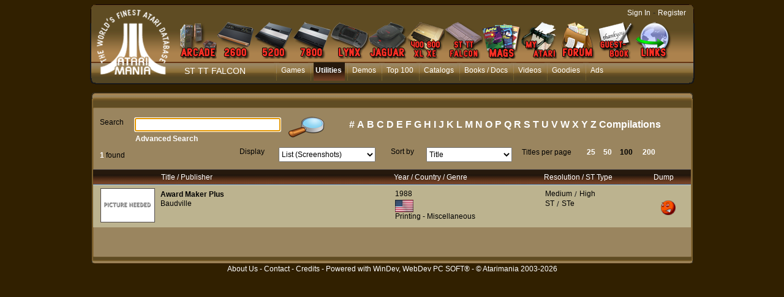

--- FILE ---
content_type: text/html; charset=utf-8
request_url: https://www.atarimania.com/list_utilities_atari-st-p_total-page-step-publisher_1-1-100-1106_S_U.html
body_size: 14636
content:
<!DOCTYPE html PUBLIC "-//W3C//DTD HTML 4.01 Transitional//EN"><!-- pgeLstSoft 29/12/2025 14:40 WEBDEV 28 28.0.459.14 --><html><head><meta http-equiv="Content-Type" content="text/html; charset=UTF-8">
<title>List of Atari ST Utilities : Baudville, page 1, </title><meta name="generator" content="WEBDEV">
<meta http-equiv="" content="">
<meta name="Description" lang="en" content="List of Atari ST Utilities : Baudville, page 1, , atari dumps, manuals, instructions">
<meta name="keywords" lang="en" content="">
<meta http-equiv="X-UA-Compatible" content="IE=5"><script type='text/javascript' src='jquery-1.3.min.js'></script>
<script type='text/javascript' src='jquery.jqDock.js'></script><!-- Google tag (gtag.js) -->
<script async src="https://www.googletagmanager.com/gtag/js?id=G-H51FQ481PS"></script>
<script>
  window.dataLayer = window.dataLayer || [];
  function gtag(){dataLayer.push(arguments);}
  gtag('js', new Date());

  gtag('config', 'G-H51FQ481PS');
</script><style type="text/css">.wblien,.wblienHorsZTR {border:0;background:transparent;padding:0;text-align:center;box-shadow:none;_line-height:normal;-webkit-box-decoration-break: clone;box-decoration-break: clone;}.wblienHorsZTR {border:0 !important;background:transparent !important;outline-width:0 !important;} .wblienHorsZTR:not([class^=l-]) {box-shadow: none !important;}a:active{}a:visited{}*::-moz-selection{color:#FFFFFF;background-color:#000080;}::selection{color:#FFFFFF;background-color:#000080;}</style><link rel="stylesheet" type="text/css" href="res/standard.css?100011b657ba0">
<link rel="stylesheet" type="text/css" href="res/static.css?10002f8147c1f">
<style type="text/css">/*<!--*/.btnvalignmiddle { display:inline;display:inline-table;display:inline-block;display:table-cell;_display:inline-block;vertical-align:middle;*margin-top: expression(this.offsetHeight < this.parentNode.offsetHeight ? parseInt((this.parentNode.offsetHeight - this.offsetHeight) / 2) + "px" : "0"); }.btnvalignbottom { display:inline;display:inline-table;display:inline-block;display:table-cell;_display:inline-block;vertical-align:bottom;*margin-top: expression(this.offsetHeight < this.parentNode.offsetHeight ? parseInt((this.parentNode.offsetHeight - this.offsetHeight)	) + "px" : "0"); }.wbplanche:active { _background-position-x: -300% !important;}/*-->*/</style><link rel="stylesheet" type="text/css" href="atarimania.css?10000079e69ba">
<link rel="stylesheet" type="text/css" href="palette-atarimania.css?10000bc3b63ac">
<link rel="stylesheet" type="text/css" href="palette-Default.css?10000a03eb4ac">
<style type="text/css">
body{ position:relative;overflow:auto;width:100%;margin:0;text-align:center;} body{}html,body {background-color:#312000;position:relative;}#page{position:relative; min-width:1005px;width:auto !important;width:1005px;}.l-0{background-image:url(FondMenu.png);background-repeat:repeat-x;}.l-5{font-family:Verdana, Arial, Helvetica, sans-serif;font-size:14px;color:#FFFFFF;text-decoration:none ;}.l-7{background-image:url(milieu.png);background-repeat:repeat-y;}.l-9{background-color:#FFFFFF;}.l-10{background-image:url(pannel_h.png);background-repeat:repeat-x;}.l-15{background-color:#BCB38F;}.l-16{background-color:#B6AA7C;}.l-79{background-image:url(fond_orange.png);background-repeat:repeat-x;}.l-86{background-image:url(bandeau_b.png);background-repeat:repeat-x;}.M4{width:844px;height:100%;}#M4,#tzM4{    text-align:left;vertical-align:top;}.dzM4{width:844px;height:100%;;overflow-x:hidden;;overflow-y:hidden;position:relative;height:100%;}#M5,#tzM5{    text-align:left;vertical-align:top;}#M6{cursor:pointer;}#fztzM7,#tzM7{    }.A10{height:267px;}.A11{height:30px;}.C12{height:81px;}.C2{width:238px;height:22px;}.C4{width:158px;height:24px;}.C5{width:565px;height:25px;}.C6{width:140px;height:24px;}.dzA10{width:1005px;;overflow-x:hidden;position:static;min-height:267px;height:auto !important;height:267px;}.dzA11{width:945px;height:30px;;overflow-x:hidden;;overflow-y:hidden;position:static;}.A11{height:30px;}#con-A1,#bzcon-A1{border-top:solid 1px #a7c9e4;border-right:none;border-bottom:none;border-left:none;border-collapse:collapse;empty-cells:show;border-spacing:0;}</style>
<style type="text/css" id="rgs-A1-1"> id id#zrl_1_A51,#tzzrl_1_A51{    } id#zrl_1_A58,#tzzrl_1_A58{    text-align:left;vertical-align:top;}</style><style type="text/css">#A32,#bzA32{border-top:solid 1px #504a4a;border-right:none;border-bottom:solid 1px #504a4a;border-left:none;border-collapse:collapse;empty-cells:show;border-spacing:0;}#A35,#tzA35{    text-align:left;vertical-align:top;}.dzC12{width:960px;height:81px;;overflow-x:hidden;;overflow-y:hidden;position:static;}.dzC5{width:565px;height:25px;;overflow-x:hidden;;overflow-y:hidden;position:static;}#fzC7,#tzC7{    }#fzC8,#tzC8{    }#fzC9,#tzC9{    }#fzC10,#tzC10{    }#fzC11,#tzC11{    }#fzC1,#tzC1{    width:199px;height:20px;}.dzC1{width:199px;height:20px;;overflow-x:hidden;;overflow-y:hidden;position:static;}.dzC1{width:199px;height:20px;;overflow-x:hidden;;overflow-y:hidden;position:static;}.C12{height:81px;}.dzC12{;overflow-x:hidden;;overflow-y:hidden;position:static;}.A10{height:267px;}.wbplanche{background-repeat:repeat;background-position:0% 0%;background-attachment:scroll;background-size:auto auto;background-origin:padding-box;}.wbplancheLibInc{_font-size:1px;}</style></head><body onkeypress="clWDUtil.pfGetTraitement('PGELSTSOFT',3,void 0)(event); " onload=";clWDUtil.pfGetTraitement('PGELSTSOFT',15,void 0)(event); " onunload="clWDUtil.pfGetTraitement('PGELSTSOFT',16,'_COM')(event); "><div style="width: 1005px;height: 895px; margin:auto;text-align: left;position:relative;"><form name="PGELSTSOFT" action="?param=total-page-step-publisher&amp;value=1-1-100-1106&amp;system=S&amp;type=U&amp;AWPID510833C0=04712FE29C0CABEFBE603979D80F5779932A9066" target="_self" method="post" class="ancragecenter"><div class="h-0"><input type="hidden" name="WD_JSON_PROPRIETE_" value="{&quot;m_oProprietesSecurisees&quot;:{&quot;C7&quot;:{&quot;12&quot;:1},&quot;C10&quot;:{&quot;12&quot;:1}}}"/><input type="hidden" name="WD_BUTTON_CLICK_" value="C13"><input type="hidden" name="WD_ACTION_" value=""></div><table style="height:100%;width:1005px"><tr valign="top" style="height:100%"><td><table style="width:1005px"><tr valign="top"><td style="width:1005px"><div style="height:100%;min-width:1005px;width:auto !important;width:1005px;" class="lh0"><div  style="display:block;height:100% !important;" id="page" class="clearfix"><div  style="clear:left;float:left;display:inline;min-width:1005px;width:auto !important;width:1005px;"><div  style="float:left;display:inline;min-height:143px;height:auto !important;height:143px;"><div  style="min-width:18px;width:auto !important;width:18px;"><img src="GaucheMenu.png" width="18" height="143" hspace=0 vspace=0 border=0 alt="" name="M3" id="M3" class="Txt padding"></div></div><div  style="float:left;display:inline;min-height:143px;height:auto !important;height:143px;"><table id="M1" style="position:relative;">
<tr><td height="143" width="969" class="l-0 M1" valign="top"><table style="position:relative;width:100%;height:100%;"><tr style="height:100%"><td><div class="lh0 vbox"><!--[if !IE]>--><table style="height:100%;width:100%"><tr valign="top" style="height:100%"><td><!--<![endif]--><table style="width:969px;height:100.00%"><tr valign="top" style="height:100%"><td style="width:124px"><div style="height:100%;min-width:124px;width:auto !important;width:124px;" class="lh0"><div  style="float:left;margin:3px 0 0;display:inline;min-height:129px;height:auto !important;height:129px;"><div  style="min-width:124px;width:auto !important;width:124px;"><img src="atarimania_logo_2.png" width="124" height="129" hspace=0 vspace=0 border=0 alt="" name="M6" onclick="clWDUtil.pfGetTraitement('M6',0,void 0)(event); " id="M6" class="Txt padding"></div></div></div></td><td style="width:845px"><div style="height:100%;min-width:845px;width:auto !important;width:845px;" class="lh0"><table style="width:845px;height:100.00%"><tr valign="top" style="height:14px"><td style="width:845px"></td></tr><tr valign="top" style="height:100.00%"><td style="width:845px"><div style="height:100%;min-width:845px;width:auto !important;width:845px;" class="lh0"><div class="lh0 vbox" style="padding-left:1px"><div class="lh0 dzSpan dzM4" id="dzM4" style=" "><span style="position:absolute;top:0px;left:0px;width:100%;height:100%;"><table height="100%" width="844px"><tr><td valign="middle" background="" id="M4" style="height:100%;"><div id='menu' class='demo' style='padding: 22px 0 0 0;'>
<a href='atari-arcade.html' title='Atari Arcade'>
<img border=0 src='MenuArcade_small.png' alt='Atari arcade games' />
</a>
<a href='atari-vcs-2600.html' title='Atari VCS 2600'>
<img border=0 src='Menu2600_small.png' alt='Atari 2600 VCS' />
</a>
<a href='atari-5200.html' title='Atari 5200'>
<img src='Menu5200_small.png' alt='Atari 5200' />
</a>
<a href='atari-7800.html' title='Atari 7800'>
<img src='Menu7800_small.png' alt='Atari 7800' />
</a>
<a href='atari-lynx.html' title='Atari Lynx'>
<img src='MenuLynx_small.png' alt='Atari Lynx' />
</a>
<a href='atari-jaguar.html' title='Atari Jaguar'>
<img src='MenuJaguar_small.png' alt='Atari Jaguar' />
</a>
<a href='atari-400-800-xl-xe.html' title='Atari 8bit'>
<img src='MenuA8_small.png' alt='Atari 400 800 XL XE' />
</a>
<a href='atari-st-tt-falcon.html' title='Atari ST, TT, Falcon'>
<img src='MenuST_small.png' alt='Atari ST, TT, Falcon' />
</a>
<a href='list-atari-magazines.html' title='Atari Magazines'>
<img src='MenuMag_small.png' alt='Atari Magazines' />
</a>
<a href='my_atarimania.html' title='My Atarimania'>
<img src='MenuMyAtari_small.png' alt='My Atarimania' />
</a>
<a href='http://forum.atarimania.com/' title='Atari Forum' target='_blank'>
<img src='MenuForum_small.png' alt='Atari Forum' />
</a>
<a href='guestbook-atari.html' title='Guestbook'>
<img src='MenuGuestbook_small.png' alt='Atari Guestbook' />
</a>
<a href='list-atari-links.html' title='Atari Links'>
<img src='MenuLinks_small.png' alt='Atari Links' />
</a>
</div>

<script type="text/javascript">

var opts=  { align: 'bottom'
, size:60
, distance:60
,coefficient:1.5
,labels:false
,source: function(i){ return this.src.replace('_small','');}		
,duration:150};

jQuery(document).ready(function(){
jQuery('#menu').jqDock(opts);
});
</script></td></tr></table></span></div></div></div></td></tr><tr valign="top" style="height:6px"><td style="width:845px"></td></tr><tr valign="top" style="height:35px"><td style="width:845px"><div style="height:100%;min-width:845px;width:auto !important;width:845px;" class="lh0"><div  style="float:left;margin:6px 0 0 21px;display:inline;padding-bottom:6px;min-height:23px;height:auto !important;height:23px;"><div  style="min-width:106px;width:auto !important;width:106px;"><table width="106px" style="height:23px;"><tr><td class=" l-5 wbstyle padding" data-webdev-class-usr="" class="" background="" id="tzM7" style="">ST TT FALCON</td></tr></table></div></div><div  style="float:left;display:inline;min-height:35px;height:auto !important;height:35px;"><div  style="min-width:718px;width:auto !important;width:718px;"><table width="718px" style="height:35px;"><tr><td valign="middle" background="" id="M5" style=""><ul style="list-style-image:none;list-style-position:outside;list-style-type:none;margin:0;"><li class="MenuLi"><a class="MenuTopSurvol" HREF="pgemainsoft.awp?type=G&system=S">Games</a></li><li class="MenuLi"><a class="MenuTopActif" HREF="pgemainsoft.awp?type=U&system=S">Utilities</a></li><li class="MenuLi"><a class="MenuTopSurvol" HREF="pgemainsoft.awp?type=D&system=S">Demos</a></li><li class="MenuLi"><a class="MenuTopSurvol" HREF="top-atari-atari-st-_G_S_7.html">Top 100</a></li><li class="MenuLi"><a class="MenuTopSurvol" HREF="list_catalogs_atari-st-___S.html">Catalogs</a></li><li class="MenuLi"><a class="MenuTopSurvol" HREF="list_documents_atari-st-_S.html">Books / Docs</a></li><li class="MenuLi"><a class="MenuTopSurvol" HREF="list_videos_atari-st-___S.html">Videos</a></li><li class="MenuLi"><a class="MenuTopSurvol" HREF="list_goodies_atari-st-_S.html">Goodies</a></li><li class="MenuLi"><a class="MenuTopSurvol" HREF="list_ads_atari-st-___S.html">Ads</a></li></ul></td></tr></table></div></div></div></td></tr><tr valign="top" style="height:6px"><td style="width:845px"></td></tr></table></div></td></tr></table><!--[if !IE]>--></td></tr></table><!--<![endif]--></div></td></tr><tr style="height:0"><td><div id="tzM8" style="position:absolute;left:700px;top:13px;width:264px;height:23px;z-index:4;" class="l-6"><DIV ALIGN=RIGHT><A CLASS="LienBlanc" HREF="login.html?REDIRECT=pgelstsoft.awp&param=total-page-step-publisher&value=1-1-100-1106&system=S&type=U">Sign In</A> - <A CLASS="LienBlanc" HREF="register.html">Register</A></DIV>
</div></td></tr></table></td></tr></table></div><div  style="float:left;display:inline;min-height:143px;height:auto !important;height:143px;"><div  style="min-width:18px;width:auto !important;width:18px;"><img src="DroiteMenu.png" width="18" height="143" hspace=0 vspace=0 border=0 alt="" name="M2" id="M2" class="Txt padding"></div></div></div><div  style="clear:left;float:left;margin:6px 0 0;display:inline;min-height:267px;height:auto !important;height:267px;"><div  style="min-width:1005px;width:auto !important;width:1005px;"><div class="lh0 dzSpan dzA10" id="dzA10" style=""><table id="A10" style=" background-color:#ffffff;">
<tr><td height="267" width="1005" bgcolor="#ffffff" class="l-7 A10" valign="top"><div  style="float:left;display:inline;min-width:1005px;width:auto !important;width:1005px;min-height:267px;height:auto !important;height:267px;"><div  style="clear:left;float:left;display:inline;min-width:1005px;width:auto !important;width:1005px;min-height:30px;height:auto !important;height:30px;"><div  style="float:left;display:inline;min-height:30px;height:auto !important;height:30px;"><div  style="min-width:30px;width:auto !important;width:30px;"><img src="bandeau_hg.png" width="30" height="30" hspace=0 vspace=0 border=0 alt="" name="A13" id="A13" class="Txt padding"></div></div><div  style="float:left;display:inline;min-height:30px;height:auto !important;height:30px;"><div class="lh0 dzSpan dzA11" id="dzA11" style=""><table id="A11">
<tr><td height="30" width="945" class="l-10 A11" valign="top"><div  style="float:left;margin:6px 0 0 1px;display:inline;padding-bottom:4px;min-height:20px;height:auto !important;height:20px;"><div  style="min-width:944px;width:auto !important;width:944px;"><table width="944px" style="height:20px;"><tr><td class="SousMenuBlanc padding" id="tzA22"><H1 class="SousMenuBlanc"></H1></td></tr></table></div></div></td></tr></table></div></div><div  style="float:left;display:inline;min-height:30px;height:auto !important;height:30px;"><div  style="min-width:30px;width:auto !important;width:30px;"><img src="bandeau_hd.png" width="30" height="30" hspace=0 vspace=0 border=0 alt="" name="A12" id="A12" class="Txt padding"></div></div></div><div  style="clear:left;float:left;margin:5px 0 0 15px;display:inline;min-height:81px;height:auto !important;height:81px;min-width:990px;width:auto !important;width:990px;"><div class="lh0 dzSpan dzC12" id="dzC12" style=""><table id="C12" class="wbChampSupportDest l-84 C12-sty10001 padding" style="position:relative;" height="81" width="960" valign="top">
<tr><td><table style="position:relative;width:100%;height:100%;"><tr style="height:100%"><td><div  style="float:left;margin:4px 0 0;display:inline;min-width:960px;width:auto !important;width:960px;min-height:77px;height:auto !important;height:77px;"><div  style="clear:left;float:left;margin:0 0 0 10px;display:inline;min-width:950px;width:auto !important;width:950px;min-height:49px;height:auto !important;height:49px;"><div  style="float:left;margin:5px 0 0;display:inline;padding-bottom:20px;min-height:24px;height:auto !important;height:24px;"><div  style="min-width:295px;width:auto !important;width:295px;"><table width="295">
<tr><td width="57" class="Txt padding webdevclass-riche" id="lzC2" height="24"><label for="C2">Search</label></td><td width="238px"><input TYPE="text" SIZE="23" MAXLENGTH="32" NAME="C2" VALUE="" id="C2" class="Txt C2 padding webdevclass-riche"></td></tr>
</table></div></div><div  style="float:left;margin:0 0 0 9px;display:inline;padding-bottom:7px;min-height:42px;height:auto !important;height:42px;"><div  style="min-width:66px;width:auto !important;width:66px;"><a href="javascript:clWDUtil.pfGetTraitement('C14',0,void 0)();" id="C14" class="Txt wbNoUnderline wblien padding webdevclass-riche"  style="_height:42px;background-image:none;display:block;width:66px;width:66px\9;height:42px;-webkit-box-sizing:border-box;-moz-box-sizing:border-box;-ms-box-sizing:border-box;box-sizing:border-box;" title="Search"><span class="wbBtnSpan" id="z_C14_IMG" style="display:table;_display:block;width:100%;background-image:url(res/loupe__E5202232_.png);width:66px;height:42px;overflow:hidden;cursor:pointer;"><span class="btnvalignmiddle"></span></span></a></div></div><div  style="float:left;margin:4px 0 0 11px;display:inline;min-width:565px;width:auto !important;width:565px;min-height:45px;height:auto !important;height:45px;"><div  style="clear:left;float:left;display:inline;min-height:25px;height:auto !important;height:25px;"><div  style="min-width:565px;width:auto !important;width:565px;"><div class="lh0 dzSpan dzC5" id="dzC5" style=""><table width="565px" style="height:25px;"><tr><td valign="middle" id="C5"><CENTER><A CLASS='Alpha' HREF="list_utilities_atari-st-alphabetical_letter_1_S_U.html">#</A>&nbsp;<A CLASS='Alpha' HREF="list_utilities_atari-st-alphabetical_letter_A_S_U.html">A</A>&nbsp;<A CLASS='Alpha' HREF="list_utilities_atari-st-alphabetical_letter_B_S_U.html">B</A>&nbsp;<A CLASS='Alpha' HREF="list_utilities_atari-st-alphabetical_letter_C_S_U.html">C</A>&nbsp;<A CLASS='Alpha' HREF="list_utilities_atari-st-alphabetical_letter_D_S_U.html">D</A>&nbsp;<A CLASS='Alpha' HREF="list_utilities_atari-st-alphabetical_letter_E_S_U.html">E</A>&nbsp;<A CLASS='Alpha' HREF="list_utilities_atari-st-alphabetical_letter_F_S_U.html">F</A>&nbsp;<A CLASS='Alpha' HREF="list_utilities_atari-st-alphabetical_letter_G_S_U.html">G</A>&nbsp;<A CLASS='Alpha' HREF="list_utilities_atari-st-alphabetical_letter_H_S_U.html">H</A>&nbsp;<A CLASS='Alpha' HREF="list_utilities_atari-st-alphabetical_letter_I_S_U.html">I</A>&nbsp;<A CLASS='Alpha' HREF="list_utilities_atari-st-alphabetical_letter_J_S_U.html">J</A>&nbsp;<A CLASS='Alpha' HREF="list_utilities_atari-st-alphabetical_letter_K_S_U.html">K</A>&nbsp;<A CLASS='Alpha' HREF="list_utilities_atari-st-alphabetical_letter_L_S_U.html">L</A>&nbsp;<A CLASS='Alpha' HREF="list_utilities_atari-st-alphabetical_letter_M_S_U.html">M</A>&nbsp;<A CLASS='Alpha' HREF="list_utilities_atari-st-alphabetical_letter_N_S_U.html">N</A>&nbsp;<A CLASS='Alpha' HREF="list_utilities_atari-st-alphabetical_letter_O_S_U.html">O</A>&nbsp;<A CLASS='Alpha' HREF="list_utilities_atari-st-alphabetical_letter_P_S_U.html">P</A>&nbsp;<A CLASS='Alpha' HREF="list_utilities_atari-st-alphabetical_letter_Q_S_U.html">Q</A>&nbsp;<A CLASS='Alpha' HREF="list_utilities_atari-st-alphabetical_letter_R_S_U.html">R</A>&nbsp;<A CLASS='Alpha' HREF="list_utilities_atari-st-alphabetical_letter_S_S_U.html">S</A>&nbsp;<A CLASS='Alpha' HREF="list_utilities_atari-st-alphabetical_letter_T_S_U.html">T</A>&nbsp;<A CLASS='Alpha' HREF="list_utilities_atari-st-alphabetical_letter_U_S_U.html">U</A>&nbsp;<A CLASS='Alpha' HREF="list_utilities_atari-st-alphabetical_letter_V_S_U.html">V</A>&nbsp;<A CLASS='Alpha' HREF="list_utilities_atari-st-alphabetical_letter_W_S_U.html">W</A>&nbsp;<A CLASS='Alpha' HREF="list_utilities_atari-st-alphabetical_letter_X_S_U.html">X</A>&nbsp;<A CLASS='Alpha' HREF="list_utilities_atari-st-alphabetical_letter_Y_S_U.html">Y</A>&nbsp;<A CLASS='Alpha' HREF="list_utilities_atari-st-alphabetical_letter_Z_S_U.html">Z</A>&nbsp;<A CLASS='Alpha' HREF="list_utilities_atari-st-compilations_compil_1_S_U.html">Compilations</A>&nbsp;</CENTER></td></tr></table></div></div></div><div  style="clear:left;float:left;margin:0 0 0 62px;display:inline;min-height:20px;height:auto !important;height:20px;"><div  style="min-width:503px;width:auto !important;width:503px;"><a href="javascript:clWDUtil.pfGetTraitement('C13',0,void 0)();" id="C13" class="Lien wblienHorsZTR alh0 padding"  style="-webkit-box-sizing:border-box;-moz-box-sizing:border-box;-ms-box-sizing:border-box;box-sizing:border-box;"></a></div></div></div></div><div  style="clear:left;float:left;margin:0 0 0 10px;display:inline;min-width:950px;width:auto !important;width:950px;min-height:28px;height:auto !important;height:28px;"><div  style="float:left;margin:7px 0 0;display:inline;min-height:21px;height:auto !important;height:21px;"><div  style="min-width:215px;width:auto !important;width:215px;"><table width="215px" style="height:21px;"><tr><td class="Txt padding" valign="middle" id="C3"><span style="vertical-align:middle;"><span class="TxtBlancGras" style="">1</span>  found</span></td></tr></table></div></div><div  style="float:left;margin:4px 0 0 13px;display:inline;min-height:24px;height:auto !important;height:24px;"><div  style="min-width:222px;width:auto !important;width:222px;"><table width="222">
<tr><td width="64" class="Txt padding webdevclass-riche" id="lzC4" height="24"><label for="C4">Display</label></td><td width="158"><table width="158px" style="height:24px;"><tr><td valign="middle" id="tzC4"><select NAME="C4" SIZE=1 onchange="clWDUtil.pfGetTraitement('C4',11,void 0)(event); " id="C4" class="Txt C4 padding webdevclass-riche"><option value="1" data-wb-valmem="List (Screenshots)">List (Screenshots)</option><option value="2" data-wb-valmem="List (Scans)">List (Scans)</option><option value="3" data-wb-valmem="Gallery (Screenshots)">Gallery (Screenshots)</option><option value="4" data-wb-valmem="Gallery (Scans)">Gallery (Scans)</option></select></td></tr></table></td></tr>
</table></div></div><div  style="float:left;margin:4px 0 0 25px;display:inline;min-height:24px;height:auto !important;height:24px;"><div  style="min-width:198px;width:auto !important;width:198px;"><table width="198">
<tr><td width="58" class="Txt padding webdevclass-riche" id="lzC6" height="24"><label for="C6">Sort by</label></td><td width="140"><table width="140px" style="height:24px;"><tr><td valign="middle" id="tzC6"><select NAME="C6" SIZE=1 onchange="clWDUtil.pfGetTraitement('C6',11,void 0)(event); " id="C6" class="Txt C6 padding webdevclass-riche"><option value="1" data-wb-valmem="title">Title</option><option value="2" data-wb-valmem="titleD">Title (Z-&gt;A)</option><option value="3" data-wb-valmem="publisher">Publisher</option><option value="4" data-wb-valmem="publisherD">Publisher (Z-&gt;A)</option><option value="5" data-wb-valmem="year">Year</option><option value="6" data-wb-valmem="yearD">Year (9-&gt;1)</option><option value="7" data-wb-valmem="genre">Genre</option><option value="8" data-wb-valmem="genreD">Genre (Z-&gt;A)</option><option value="9" data-wb-valmem="dump">Dump</option><option value="10" data-wb-valmem="dumpD">Dump (Z-&gt;A)</option></select></td></tr></table></td></tr>
</table></div></div><div  style="float:left;margin:5px 0 0 16px;display:inline;padding-bottom:3px;min-height:20px;height:auto !important;height:20px;"><div  style="min-width:100px;width:auto !important;width:100px;"><table width="100px" style="height:20px;"><tr><td class="Txt wbstyle" data-webdev-class-usr="" class="" background="" id="tzC7" style=""><a oncontextmenu="window.WDMenu && WDMenu.s_OnMenuContextuel(event,'C7','') " id="C7" class="Txt wbstyle wblienHorsZTR padding" title="" READONLY>Titles per page</a></td></tr></table></div></div><div  style="float:left;margin:5px 0 0 6px;display:inline;padding-bottom:3px;min-height:20px;height:auto !important;height:20px;"><div  style="min-width:21px;width:auto !important;width:21px;"><table width="21px" style="height:20px;"><tr><td class="LienBlancGras wbstyle" data-webdev-class-usr="" class="" background="" id="tzC8" style=""><a href="list_utilities_atari-st-p_total-page-step-publisher_1-1-25-1106_S_U.html" target="_self" oncontextmenu="window.WDMenu && WDMenu.s_OnMenuContextuel(event,'C8','') " id="C8" class="LienBlancGras wbstyle wblienHorsZTR padding" title="">25</a></td></tr></table></div></div><div  style="float:left;margin:5px 0 0 6px;display:inline;padding-bottom:3px;min-height:20px;height:auto !important;height:20px;"><div  style="min-width:21px;width:auto !important;width:21px;"><table width="21px" style="height:20px;"><tr><td class="LienBlancGras wbstyle" data-webdev-class-usr="" class="" background="" id="tzC9" style=""><a href="list_utilities_atari-st-p_total-page-step-publisher_1-1-50-1106_S_U.html" target="_self" oncontextmenu="window.WDMenu && WDMenu.s_OnMenuContextuel(event,'C9','') " id="C9" class="LienBlancGras wbstyle wblienHorsZTR padding" title="">50</a></td></tr></table></div></div><div  style="float:left;margin:5px 0 0 6px;display:inline;padding-bottom:3px;min-height:20px;height:auto !important;height:20px;"><div  style="min-width:31px;width:auto !important;width:31px;"><table width="31px" style="height:20px;"><tr><td class="LienBlancGras wbstyle" data-webdev-class-usr="" class="" background="" id="tzC10" style=""><a oncontextmenu="window.WDMenu && WDMenu.s_OnMenuContextuel(event,'C10','') " id="C10" class="LienBlancGras wbstyle wblienHorsZTR padding" title="" READONLY>100</a></td></tr></table></div></div><div  style="float:left;margin:5px 0 0 6px;display:inline;padding-bottom:3px;min-height:20px;height:auto !important;height:20px;"><div  style="min-width:31px;width:auto !important;width:31px;"><table width="31px" style="height:20px;"><tr><td class="LienBlancGras wbstyle" data-webdev-class-usr="" class="" background="" id="tzC11" style=""><a href="list_utilities_atari-st-p_total-page-step-publisher_1-1-200-1106_S_U.html" target="_self" oncontextmenu="window.WDMenu && WDMenu.s_OnMenuContextuel(event,'C11','') " id="C11" class="LienBlancGras wbstyle wblienHorsZTR padding" title="">200</a></td></tr></table></div></div></div></div></td></tr><tr style="height:0"><td><div id="dwwC1" style="position:absolute;left:68px;top:36px;z-index:12; " data-webdev-class-usr="" class=""><div class="lh0 dzSpan dzC1" id="dzC1" style=""><table width="199px" cellspacing=0 id="bzC1" style="height:20px;border-collapse:separate;background:none;outline:none;"><tr><td class="LienBlancGras wbstyle" class="" background="" id="tzC1" style="border:none;"><a href="advanced-search-atari-st-utility-_S_U.html" target="_self" oncontextmenu="window.WDMenu && WDMenu.s_OnMenuContextuel(event,'C1','') " id="C1" class="LienBlancGras wbstyle wblienHorsZTR padding" title="">Advanced Search</a></td></tr></table></div></div></td></tr></table></td></tr></table></div></div><div  style="clear:left;float:left;margin:4px 0 0 14px;display:inline;min-height:2px;height:auto !important;height:2px;" class="lh0"><div  style="min-width:991px;width:auto !important;width:991px;" class="lh0"><table width="976px" style="height:2px;"><tr><td valign="middle" id="A30"></td></tr></table></div></div><div  style="clear:left;float:left;margin:6px 15px 0 14px;display:inline;padding-bottom:4px;min-width:976px;width:auto !important;width:976px;min-height:135px;height:auto !important;height:135px;"><div  style="clear:left;float:left;display:inline;min-height:25px;height:auto !important;height:25px;"><table id="A32" style="border-collapse:separate;" cellspacing=0>
<tr><td height="23" width="976" class="l-79 A32" valign="top"><div  style="float:left;margin:0 0 0 111px;display:inline;min-width:865px;width:auto !important;width:865px;min-height:23px;height:auto !important;height:23px;"><div  style="float:left;margin:5px 0 0;display:inline;min-height:18px;height:auto !important;height:18px;" class="lh0"><div  style="min-width:255px;width:auto !important;width:255px;" class="lh0"><table width="255px" style="height:18px;"><tr><td class="TxtBlanc padding" id="tzA17">Title / Publisher</td></tr></table></div></div><div  style="float:left;margin:5px 0 0 125px;display:inline;min-height:18px;height:auto !important;height:18px;" class="lh0"><div  style="min-width:216px;width:auto !important;width:216px;" class="lh0"><table width="216px" style="height:18px;"><tr><td class="TxtBlanc padding" id="tzA39">Year / Country / Genre</td></tr></table></div></div><div  style="float:left;margin:5px 0 0 29px;display:inline;min-height:18px;height:auto !important;height:18px;" class="lh0"><div  style="min-width:154px;width:auto !important;width:154px;" class="lh0"><table width="154px" style="height:18px;"><tr><td class="TxtBlanc padding" id="tzA8" style="">Resolution / ST Type</td></tr></table></div></div><div  style="float:left;margin:5px 0 0 25px;display:inline;min-height:18px;height:auto !important;height:18px;" class="lh0"><div  style="min-width:50px;width:auto !important;width:50px;" class="lh0"><table width="50px" style="height:18px;"><tr><td class="TxtBlanc padding" id="tzA47">Dump</td></tr></table></div></div></div></td></tr></table></div><div  style="clear:left;float:left;display:inline;min-height:67px;height:auto !important;height:67px;"><input type=hidden name="A1" value="1"><input type=hidden name="A1_DEB" value="1"><input type=hidden name="_A1_OCC" value="1"><table id="con-A1" style="border-collapse:separate;" cellspacing=0>
<tr><td height="66" width="976" style=" background-color:;" bgcolor="" valign="top" class="l-15 wbImpaire l-17 wbBandeau padding" onclick="oGetObjetChamp('A1').OnSelectLigne(1,0,event); "><div style="  background-color:;" id="A1_1"><div  style="float:left;margin:5px 0 0 12px;display:inline;padding-bottom:6px;min-width:964px;width:auto !important;width:964px;min-height:55px;height:auto !important;height:55px;"><div  style="float:left;display:inline;padding-bottom:2px;min-height:53px;height:auto !important;height:53px;"><div  style="min-width:87px;width:auto !important;width:87px;"><table width="87px" style="height:53px;"><tr><td valign="middle" background="" id="zrl_1_A58" style=""><IMG class="Img" WIDTH=87 SRC="../picture_needed.png"></td></tr></table></div></div><div  style="float:left;margin:2px 0 0 9px;display:inline;min-height:53px;height:auto !important;height:53px;"><table id="zrl_1_A44" class="l-72 A44-sty10001 padding" height="53" width="373" valign="top">
<tr><td><div  style="float:left;display:inline;padding-bottom:5px;min-width:373px;width:auto !important;width:373px;min-height:48px;height:auto !important;height:48px;"><div  style="clear:left;float:left;display:inline;min-height:16px;height:auto !important;height:16px;" class="lh0"><div  style="min-width:373px;width:auto !important;width:373px;" class="lh0"><table width="373px" style="height:16px;"><tr><td valign="middle" id="zrl_1_A3"><A HREF="utility-atari-st-award-maker-plus_22311.html" CLASS="LienNoirGras">Award Maker Plus </A></td></tr></table></div></div><div  style="clear:left;float:left;display:inline;min-height:16px;height:auto !important;height:16px;" class="lh0"><div  style="min-width:373px;width:auto !important;width:373px;" class="lh0"><table width="373px" style="height:16px;"><tr><td class="LienNoir" id="tzzrl_1_A4"><a href="list_utilities_atari-st-baudville_publisher_1106_S_U.html" target="_self" id="zrl_1_A4" class="LienNoir wblienHorsZTR padding">Baudville</a></td></tr></table></div></div><div  style="clear:left;float:left;display:inline;min-height:16px;height:auto !important;height:16px;" class="lh0"><div  style="min-width:373px;width:auto !important;width:373px;" class="lh0"><table width="373px" style="height:16px;"><tr><td class="LienNoir" id="tzzrl_1_A2"><a href="" target="_self" id="zrl_1_A2" class="LienNoir wblienHorsZTR padding"></a></td></tr></table></div></div></div></td></tr></table></div><div  style="float:left;margin:2px 0 0 10px;display:inline;min-height:53px;height:auto !important;height:53px;"><table id="zrl_1_A45" class="l-74 A45-sty10001 padding" height="53" width="235" valign="top">
<tr><td><div  style="float:left;display:inline;min-width:235px;width:auto !important;width:235px;min-height:53px;height:auto !important;height:53px;"><div  style="clear:left;float:left;display:inline;min-height:16px;height:auto !important;height:16px;" class="lh0"><div  style="min-width:235px;width:auto !important;width:235px;" class="lh0"><table width="61px" style="height:16px;"><tr><td class="LienNoir" id="tzzrl_1_A21"><a href="list_utilities_atari-st-1988_year_1988_S_U.html" target="_self" id="zrl_1_A21" class="LienNoir wblienHorsZTR padding">1988</a></td></tr></table></div></div><div  style="clear:left;float:left;margin:1px 0 0;display:inline;min-height:20px;height:auto !important;height:20px;"><div  style="min-width:235px;width:auto !important;width:235px;"><table width="235px" style="height:20px;"><tr><td valign="middle" id="zrl_1_A24"><A HREF="list_utilities_atari-st-usa_country_16_S_U.html"><IMG SRC="flags/USA.png" BORDER=0  ALT="USA" TITLE="USA"></A>&nbsp;</td></tr></table></div></div><div  style="clear:left;float:left;display:inline;min-height:16px;height:auto !important;height:16px;" class="lh0"><div  style="min-width:235px;width:auto !important;width:235px;" class="lh0"><table width="234px" style="height:16px;"><tr><td class="LienNoir" id="tzzrl_1_A40"><a href="list_utilities_atari-st-printing-miscellaneous_genre_182_S_U.html" target="_self" id="zrl_1_A40" class="LienNoir wblienHorsZTR padding">Printing - Miscellaneous</a></td></tr></table></div></div></div></td></tr></table></div><div  style="float:left;margin:2px 0 0 10px;display:inline;padding-bottom:21px;min-width:171px;width:auto !important;width:171px;min-height:32px;height:auto !important;height:32px;"><div  style="clear:left;float:left;display:inline;min-height:16px;height:auto !important;height:16px;" class="lh0"><div  style="min-width:171px;width:auto !important;width:171px;" class="lh0"><table width="171px" style="height:16px;"><tr><td valign="middle" id="zrl_1_A5"><A class='LienNoir' HREF="list_utilities_atari-st-medium-resolution_resolution_medium_S_U.html">Medium</A> / <A class='LienNoir' HREF="list_utilities_atari-st-high-resolution_resolution_high_S_U.html">High</A></td></tr></table></div></div><div  style="clear:left;float:left;display:inline;min-height:16px;height:auto !important;height:16px;" class="lh0"><div  style="min-width:171px;width:auto !important;width:171px;" class="lh0"><table width="171px" style="height:16px;"><tr><td valign="middle" id="zrl_1_A20"><A class='LienNoir' HREF="list_utilities_atari-st-type-st_sttype_st_S_U.html">ST</A> / <A class='LienNoir' HREF="list_utilities_atari-st-type-ste_sttype_ste_S_U.html">STe</A></td></tr></table></div></div></div><div  style="float:left;margin:3px 0 0;display:inline;padding-bottom:11px;min-width:45px;width:auto !important;width:45px;min-height:41px;height:auto !important;height:41px;"><div  style="clear:left;float:left;display:inline;min-height:17px;height:auto !important;height:17px;" class="lh0"><div  style="min-width:45px;width:auto !important;width:45px;" class="lh0"><table width="45px" style="height:17px;"><tr><td class=" Txt wbstyle padding" data-webdev-class-usr="" class="" valign="middle" background="" id="zrl_1_A51" style=""><CENTER><div id="zrl_1_A50"></div></CENTER></td></tr></table></div></div><div  style="clear:left;float:left;margin:0 0 0 18px;display:inline;min-height:24px;height:auto !important;height:24px;"><div  style="min-width:27px;width:auto !important;width:27px;"><a href="" target="_self"  style=""><img src="smiley_pasok.png" width="24" height="24" hspace=0 vspace=0 border=0 alt="" name="zrl_1_A48" id="zrl_1_A48" class="Txt padding" title="Missing dump(s)"></a></div></div></div></div></div></td></tr></table></div><div  style="clear:left;float:left;margin:18px 0 0 217px;display:inline;min-height:25px;height:auto !important;height:25px;"><div  style="min-width:759px;width:auto !important;width:759px;"><table width="519px" style="height:25px;"><tr><td valign="middle" background="" id="A35" style=""></td></tr></table></div></div></div></div></td></tr></table></div></div></div><div  style="clear:left;float:left;display:inline;min-width:1005px;width:auto !important;width:1005px;"><div  style="float:left;display:inline;min-height:20px;height:auto !important;height:20px;"><div  style="min-width:20px;width:auto !important;width:20px;"><img src="bandeau_bg.png" width="20" height="20" hspace=0 vspace=0 border=0 alt="" name="A16" id="A16" class="Txt padding"></div></div><div  style="float:left;display:inline;min-height:31px;height:auto !important;height:31px;"><table id="A14">
<tr><td height="31" width="965" class="l-86 A14" valign="top"><div  style="float:left;margin:11px 0 0 16px;display:inline;min-height:20px;height:auto !important;height:20px;"><table id="A59" class="wbChampSupportDest l-89 A59-sty10001 padding" height="20" width="933" valign="top">
<tr><td><div  style="float:left;display:inline;min-height:20px;height:auto !important;height:20px;"><div  style="min-width:933px;width:auto !important;width:933px;"><table width="933px" style="height:20px;"><tr><td valign="middle" id="M9"><CENTER><SPAN CLASS='TxtBlanc'><A HREF="about.html" class="LienBlanc">About&nbsp;Us</A>&nbsp;-&nbsp;<A HREF="mailto:team@atarimania.com" class="LienBlanc">Contact</A>&nbsp;-&nbsp;<A HREF="credits.html" class="LienBlanc">Credits</A>&nbsp;- Powered with&nbsp;<A HREF="https://www.aglconsult.fr" ALT="ESN / SSII, expert PC SOFT, développement WinDev, WebDev, WinDev Mobile" target="_blank" class="LienBlanc">WinDev, WebDev PC SOFT&reg;</A>&nbsp;- &copy; Atarimania 2003-2026</SPAN></CENTER></td></tr></table></div></div></td></tr></table></div></td></tr></table></div><div  style="float:left;display:inline;min-height:20px;height:auto !important;height:20px;"><div  style="min-width:20px;width:auto !important;width:20px;"><img src="bandeau_bd.png" width="20" height="20" hspace=0 vspace=0 border=0 alt="" name="A15" id="A15" class="Txt padding"></div></div></div></div></div></td></tr></table></td></tr></table>
</form>
<script type="text/javascript">var _bTable16_=false;
</script>
<script type="text/javascript" src="./res/WWConstante3.js?3fffe178f4c78"></script>
<script type="text/javascript" src="./res/WDUtil.js?3ffffa6b928a5" charset="windows-1252"></script>
<script type="text/javascript" src="./res/StdAction.js?300005160bfc0" charset="windows-1252"></script>
<script type="text/javascript" src="./res/WDChamp.js?30001d2df5b42" charset="windows-1252"></script>
<script type="text/javascript" src="./res/WDDrag.js?30006a6b928a5" charset="windows-1252"></script>
<script type="text/javascript" src="./res/WDTableZRCommun.js?3000d2a03b872" charset="windows-1252"></script>
<script type="text/javascript" src="./res/WDStd.js?30016e0d19df0" charset="windows-1252"></script>
<script type="text/javascript" src="./res/WDAnim.js?300178522cd4d" charset="windows-1252"></script>
<script type="text/javascript" src="./res/Procedures_globales_de_atarimania_Navigateur.js?40000200125c1"></script>
<script type="text/javascript">
//# sourceMappingURL=[data-uri]
function PROJET___stRecherche(){this.sSysteme="";this.sType="";this.sNom="";this.nIdEditeur=0;this.nIdDistributeur=0;this.nIdBoite=0;this.nIdDeveloppeur=0;this.sTitre="";this.nTotal=0;this.nPage=0;this.nEnregistrementParPage=0;this.sAnnee="";this.bCompil=false;this.sLettre="";this.sRef="";this.nIdSFamille=0;this.nIdControle=0;this.nIdJoueur=0;this.nIdPays=0;this.nIdEquipe=0;this.nIdCoverArtist=0;this.nIdFormat=0;this.nIdLicence=0;this.nIdLangage=0;this.nIdLangue=0;this.nIdLangueSoft=0;this.nIdLangueDocumentation=0;this.nIdSoft=0;this.bK7=false;this.bDisk=false;this.bCartouche=false;this.nRareteK7=0;this.nRareteDisk=0;this.nRareteCartouche=0;this.bScreenshot=false;this.bScan=false;this.bReview=false;this.bDump=false;this.bPub=false;this.sTri="";this.bVersionOriginale=false;this.sSerial="";this.bMissingBox=false;this.bMissingIns=false;this.bMyAtari=false;this.sStType="";this.sStResolution="";this.nIdLicensed=0;this.nIdTypeProtection=0;this.nIdTypeDump=0;this.bHDInstall=false;this.bMidi=false;};PROJET___stRecherche.prototype=new WDTypeAvance();PROJET___stRecherche.prototype.constructor=PROJET___stRecherche;var _WD_="";var _WDR_="../";var _sLienPageNoir=unescape("C10");var C12__sTypeSoft=unescape("U");var C12__sSysteme=unescape("S");var C12__sUrl=unescape("utilities_atari-st-p_total-page-step-publisher_1-1-100-1106_S_U");var C12__sUrlTri=unescape("list_utilities_atari-st-p_total-page-step-publisher-order_1-1-100-1106-@_S_U");var C12__sListeTri=unescape("title\ttitleD\tpublisher\tpublisherD\tyear\tyearD\tgenre\tgenreD\tdump\tdumpD\t");var _stRecherche=new PROJET___stRecherche();_stRecherche.sSysteme=unescape("S");_stRecherche.sType=unescape("U");_stRecherche.sNom=unescape("");_stRecherche.nIdEditeur=1106;_stRecherche.nIdDistributeur=0;_stRecherche.nIdBoite=0;_stRecherche.nIdDeveloppeur=0;_stRecherche.sTitre=unescape("");_stRecherche.nTotal=1;_stRecherche.nPage=1;_stRecherche.nEnregistrementParPage=100;_stRecherche.sAnnee=unescape("");_stRecherche.bCompil=0;_stRecherche.sLettre=unescape("");_stRecherche.sRef=unescape("");_stRecherche.nIdSFamille=0;_stRecherche.nIdControle=0;_stRecherche.nIdJoueur=0;_stRecherche.nIdPays=0;_stRecherche.nIdEquipe=0;_stRecherche.nIdCoverArtist=0;_stRecherche.nIdFormat=0;_stRecherche.nIdLicence=0;_stRecherche.nIdLangage=0;_stRecherche.nIdLangue=0;_stRecherche.nIdLangueSoft=0;_stRecherche.nIdLangueDocumentation=0;_stRecherche.nIdSoft=0;_stRecherche.bK7=0;_stRecherche.bDisk=0;_stRecherche.bCartouche=0;_stRecherche.nRareteK7=0;_stRecherche.nRareteDisk=0;_stRecherche.nRareteCartouche=0;_stRecherche.bScreenshot=0;_stRecherche.bScan=0;_stRecherche.bReview=0;_stRecherche.bDump=0;_stRecherche.bPub=0;_stRecherche.sTri=unescape("");_stRecherche.bVersionOriginale=0;_stRecherche.sSerial=unescape("");_stRecherche.bMissingBox=0;_stRecherche.bMissingIns=0;_stRecherche.bMyAtari=0;_stRecherche.sStType=unescape("");_stRecherche.sStResolution=unescape("");_stRecherche.nIdLicensed=0;_stRecherche.nIdTypeProtection=0;_stRecherche.nIdTypeDump=0;_stRecherche.bHDInstall=0;_stRecherche.bMidi=0;var _sSysteme=unescape("S");var _sTypeSoft=unescape("U");var C12__sPage=unescape("pgelstsoft");var _UC0_=0;var _UC1_=0;var _UC2_=0;var _UC3_=0;var _UC4_=0;var _UC5_=0;var _UC6_=0;var _UC7_=0;var _UC8_=0;var _UC9_=0;var _UC10_=0;var _UC11_=0;var _UC12_=0;var _UC13_=0;var _NA_=3;var _AWPID_P_="?AWPID510833C0=04712FE29C0CABEFBE603979D80F5779932A9066";var _AWPID_A_="\x26AWPID510833C0=04712FE29C0CABEFBE603979D80F5779932A9066";var _PAGE_=document["PGELSTSOFT"];clWDUtil.DeclareClones({});clWDUtil.DeclareChamp("A1",void 0,void 0,void 0,WDZRClassique,[ ["l-15 padding wbImpaire","l-16 padding wbPaire","l-17 padding wbBandeau"]],true,true);
var _COL={9:"#f1c494",66:"#353535"};
function _GET_M7_1(){return clWDUtil.sGetInnerText(_JGE("M7",document));}
function _SET_M7_1(){_JGE("M7",document).innerHTML=clWDUtil.sEncodeInnerHTML(arguments[0],true,false);}
function _GET_C7_1(){return clWDUtil.sGetInnerText(_JGE("C7",document));}
function _SET_C7_1(){_JGE("C7",document).innerHTML=clWDUtil.sEncodeInnerHTML(arguments[0],true,false);}
function _GET_C8_1(){return clWDUtil.sGetInnerText(_JGE("C8",document));}
function _SET_C8_1(){_JGE("C8",document).innerHTML=clWDUtil.sEncodeInnerHTML(arguments[0],true,false);}
function _GET_C9_1(){return clWDUtil.sGetInnerText(_JGE("C9",document));}
function _SET_C9_1(){_JGE("C9",document).innerHTML=clWDUtil.sEncodeInnerHTML(arguments[0],true,false);}
function _GET_C10_1(){return clWDUtil.sGetInnerText(_JGE("C10",document));}
function _SET_C10_1(){_JGE("C10",document).innerHTML=clWDUtil.sEncodeInnerHTML(arguments[0],true,false);}
function _GET_C11_1(){return clWDUtil.sGetInnerText(_JGE("C11",document));}
function _SET_C11_1(){_JGE("C11",document).innerHTML=clWDUtil.sEncodeInnerHTML(arguments[0],true,false);}
function _GET_C1_1(){return clWDUtil.sGetInnerText(_JGE(clWDUtil.sGetAliasDeOriginal("C1"),document));}
function _SET_C1_1(){_JGE(clWDUtil.sGetAliasDeOriginal("C1"),document).innerHTML=clWDUtil.sEncodeInnerHTML(arguments[0],true,false);}
clWDUtil.DeclareTraitementEx("C12",false,[["Affiche","AFFICHE"],function(){try{clWDUtil.Try();{var VsType="";var VsRecherche=clWDUtil.oConversionType(clWDUtil.pfGetTraitement("C12","ConvertChaineNav",void 0)(document.getElementsByName("C2")[0].value),19,0,19,0);var V1828764237816=C12__sTypeSoft;if(clWDUtil.bComparaison(V1828764237816,"G",true,false,false,false)){VsType="games_";}else if(clWDUtil.bComparaison(V1828764237816,"D",true,false,false,false)){VsType="demos_";}else if(clWDUtil.bComparaison(V1828764237816,"U",true,false,false,false)){VsType="utilities_";}var V1828764235624=clWDUtil.oConversionType(clWDUtil.m_oCookie.GetCookie("VISU"),19,0,19,0);if(clWDUtil.bComparaison(V1828764235624,"G",true,false,false,false)){_JCL((((((((("screenshots_"+VsType)+"atari_search_")+VsRecherche)+"_")+C12__sSysteme)+"_")+C12__sTypeSoft)+".html"),"_self","");}else if(clWDUtil.bComparaison(V1828764235624,"M",true,false,false,false)){_JCL((((((((("list_myatari_"+VsType)+"atari_search_")+VsRecherche)+"_")+C12__sSysteme)+"_")+C12__sTypeSoft)+".html"),"_self","");}else{_JCL((((((((("list_"+VsType)+"atari_search_")+VsRecherche)+"_")+C12__sSysteme)+"_")+C12__sTypeSoft)+".html"),"_self","");}}}catch(_E){clWDUtil.xbCatchThrow(_E);return;}finally{clWDUtil&&clWDUtil.oFinally();}},void 0,false]);
clWDUtil.DeclareTraitementEx("C12",false,[["ConvertChaineNav","CONVERTCHAINENAV"],function(VpChaine){try{clWDUtil.Try();{var VnTotal=clWDUtil.oConversionType(String(VpChaine).length,8,0,8,0);var VsRetour="";var VnInd=0;for(VnInd=1;VnInd<=VnTotal;VnInd++){VsRetour=VsRetour+(clWDUtil.oConversionType(String((VpChaine + "").substr(VnInd-1, 1)).charCodeAt(0),8,0,8,0)+".");}clWDUtil.Renvoyer(VsRetour);return;}}catch(_E){clWDUtil.xbCatchThrow(_E);return;}finally{return clWDUtil&&clWDUtil.oFinally();}},void 0,false]);
clWDUtil.DeclareTraitementEx("PGELSTSOFT",true,[["imagePreview","IMAGEPREVIEW"],function imagePreview()
{
	xOffset = 150;
	yOffset = 50;

	// these 2 variable determine popup's distance from the cursor
	// you might want to adjust to get the right result

	/* END CONFIG */
	$("a.preview").hover(function(e){
		this.t = this.title;
		this.title = "";	
		//var c = (this.t != "") ? "<br/>" + this.t : "";
		$("body").append("<p id='preview'><img src='"+ this.t +"' alt='Image preview' /></p>");								 
		$("#preview")
		.css("top",(e.pageY - xOffset) + "px")
		.css("left",(e.pageX + yOffset) + "px")
		.fadeIn("fast");						
		},
	function(){
		this.title = this.t;	
		$("#preview").remove();
		});	
	$("a.preview").mousemove(function(e){
		$("#preview")
		.css("top",(e.pageY - xOffset) + "px")
		.css("left",(e.pageX + yOffset) + "px");
		});			
}
,void 0,false]);
clWDUtil.DeclareTraitementEx("PGELSTSOFT",true,[3,function(event){return clWDUtil.bOnKeyPressPage(arguments,this,[{bEntree:1,tabValidation:[],pfFonction:clWDUtil.pfGetTraitement("C13",0,void 0)},{bEntree:1,tabValidation:[],pfFonction:clWDUtil.pfGetTraitement("C14",0,void 0)}],{})},void 0,false,15,function(event){clWDUtil.pfGetTraitement("PGELSTSOFT",15,"_COM")(event);if(false===clWDUtil.pfGetTraitement("PGELSTSOFT",15,"_0")(event)){return;};try{clWDUtil.Try();{eval(_sLienPageNoir).className="LienNoir";clWDUtil.pfGetTraitement("PGELSTSOFT","imagePreview",void 0)();}}catch(_E){clWDUtil.xbCatchThrow(_E,event);return;}finally{clWDUtil&&clWDUtil.oFinally();}},void 0,false,15,function(event){{}},"_0",false]);
clWDUtil.DeclareTraitementEx("M6",false,[0,function(event){try{clWDUtil.Try();{_JCL("index.html","_self","");}}catch(_E){clWDUtil.xbCatchThrow(_E,event);return;}finally{clWDUtil&&clWDUtil.oFinally();}},void 0,false]);
clWDUtil.DeclareTraitementEx("C4",false,[11,function(event){try{clWDUtil.Try();{if((clWDUtil.bComparaison((document.getElementsByName("C4")[0].selectedIndex+1),1,true,false,false,false)||clWDUtil.bComparaison((document.getElementsByName("C4")[0].selectedIndex+1),3,true,false,false,false))){clWDUtil.m_oCookie.SetCookie("MODE","S");}else{clWDUtil.m_oCookie.SetCookie("MODE","B");}var V1828768198856=(document.getElementsByName("C4")[0].selectedIndex+1);if((clWDUtil.bComparaison(V1828768198856,1,true,false,false,false))||(clWDUtil.bComparaison(V1828768198856,2,true,false,false,false))){clWDUtil.m_oCookie.SetCookie("VISU","L");_JCL((("list_"+C12__sUrl)+".html"),"_self","");}else if(clWDUtil.bComparaison(V1828768198856,5,true,false,false,false)){clWDUtil.m_oCookie.SetCookie("VISU","M");_JCL((("list_myatari_"+C12__sUrl)+".html"),"_self","");}else{clWDUtil.m_oCookie.SetCookie("VISU","G");_JCL((("screenshots_"+C12__sUrl)+".html"),"_self","");}}}catch(_E){clWDUtil.xbCatchThrow(_E,event);return;}finally{clWDUtil&&clWDUtil.oFinally();}},void 0,false]);
clWDUtil.DeclareTraitementEx("C6",false,[11,function(event){try{clWDUtil.Try();{var VsUrl="";VsUrl=clWDUtil.oConversionType(String(C12__sUrlTri).split("@").join(clWDUtil.oConversionType(_EC(C12__sListeTri,(document.getElementsByName("C6")[0].selectedIndex+1),"\t",0),19,0,19,0)),19,0,19,0);_JCL((VsUrl+".html"),"_self","");}}catch(_E){clWDUtil.xbCatchThrow(_E,event);return;}finally{clWDUtil&&clWDUtil.oFinally();}},void 0,false]);
clWDUtil.DeclareTraitementEx("C13",false,[0,function(event){try{clWDUtil.Try();{clWDUtil.pfGetTraitement("C12","Affiche",void 0)();}}catch(_E){clWDUtil.xbCatchThrow(_E,event);return;}finally{clWDUtil&&clWDUtil.oFinally();}},void 0,false]);
clWDUtil.DeclareTraitementEx("C14",false,[0,function(event){try{clWDUtil.Try();{clWDUtil.pfGetTraitement("C12","Affiche",void 0)();}}catch(_E){clWDUtil.xbCatchThrow(_E,event);return;}finally{clWDUtil&&clWDUtil.oFinally();}},void 0,false]);
clWDUtil.DeclareTraitementEx("PGELSTSOFT",true,[15,function(event){clWDUtil.DeclareChampInit();window.chfocus&&chfocus();clWDUtil.ExecuteInitTerm(["Procédures_globales_de_atarimania_Navigateur_LOD"],event);WDDnDNatifChamp.prototype.s_DeclareChamp("M7","",_UC0_,_UC1_,_JGEN("M7",document,false,false),[_GET_M7_1],[_SET_M7_1]);WDDnDNatifChamp.prototype.s_DeclareChamp("C7","",_UC2_,_UC3_,_JGEN("C7",document,false,false),[_GET_C7_1],[_SET_C7_1]);WDDnDNatifChamp.prototype.s_DeclareChamp("C8","",_UC4_,_UC5_,_JGEN("C8",document,false,false),[_GET_C8_1],[_SET_C8_1]);WDDnDNatifChamp.prototype.s_DeclareChamp("C9","",_UC6_,_UC7_,_JGEN("C9",document,false,false),[_GET_C9_1],[_SET_C9_1]);WDDnDNatifChamp.prototype.s_DeclareChamp("C10","",_UC8_,_UC9_,_JGEN("C10",document,false,false),[_GET_C10_1],[_SET_C10_1]);WDDnDNatifChamp.prototype.s_DeclareChamp("C11","",_UC10_,_UC11_,_JGEN("C11",document,false,false),[_GET_C11_1],[_SET_C11_1]);WDDnDNatifChamp.prototype.s_DeclareChamp(clWDUtil.sGetAliasDeOriginal("C1"),"",_UC12_,_UC13_,_JGEN(clWDUtil.sGetAliasDeOriginal("C1"),document,false,false),[_GET_C1_1],[_SET_C1_1]);},"_COM",false,16,function(event){clWDUtil.ExecuteInitTerm(["Procédures_globales_de_atarimania_Navigateur_UNL"],event);},"_COM",false]);
</script>

<script type="text/javascript">function chfocus(){window.focus();if(_PAGE_["C2"]!=null)try{_PAGE_["C2"].focus();}catch(e){}}</script>
</div><script data-wb-modal type="text/javascript">window.jQuery || document.write('\x3Cscript src="res/jquery.js"\x3E\x3C\/script\x3E')</script><script type="text/javascript" src="res/jquery-ui.js?20006f12b305a"></script><script type="text/javascript" src="res/jquery-effet.js?20004f298dfa0"></script><script type="text/javascript" data-wb-modal src="res/jquery-ancrage-sup-epingle.js?2000544214b57"></script><script type="text/javascript">
if (window["_gtabPostTrt"]!==undefined){for(var i=window["_gtabPostTrt"].length-1; i>-1; --i){var domCible = window["_gtabPostTrt"][i].cible;for(pcode in window["_gtabPostTrt"][i].pcode){var tmp=domCible[pcode.toString()]; var f = window["_gtabPostTrt"][i].pcode[pcode];  domCible[pcode.toString()] = function() { if (tmp) tmp.apply(this,arguments); return f.apply(this,arguments); };if (pcode.toString()=='onload'){if (domCible.complete || domCible.getAttribute("data-onload-posttrt")=="true") domCible[pcode.toString()]();domCible.removeAttribute("data-onload-posttrt");}}}}
</script></body></html>